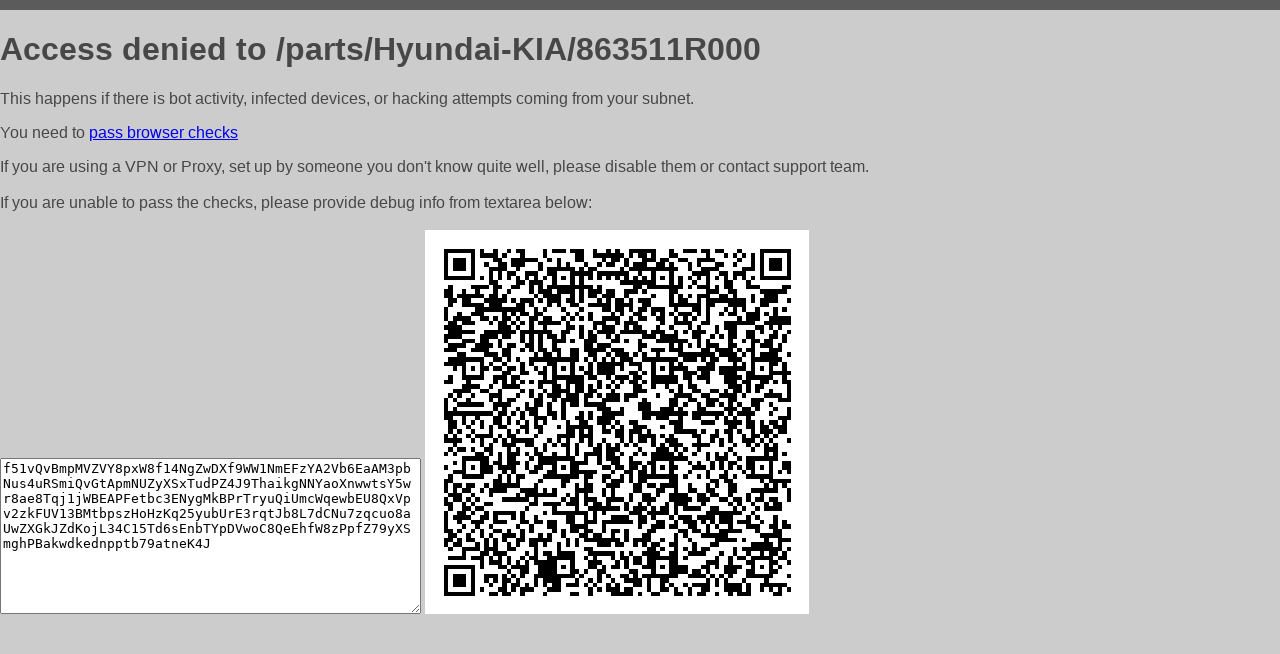

--- FILE ---
content_type: text/html; charset=utf-8
request_url: http://alpex71.ru/parts/Hyundai-KIA/863511R000
body_size: 1119
content:
<!DOCTYPE html PUBLIC "-//W3C//DTD HTML 4.01//EN">
<html>
<head>
    <meta http-equiv="content-type" content="text/html; charset=utf-8" />
	<meta name="ROBOTS" content="NOINDEX, NOFOLLOW" />
	<meta http-equiv="Cache-control" content="no-cache, must-revalidate" />
    <title>Access Denied</title>
  <style type="text/css">
 body {
      font-family: Arial, sans-serif;
      font-size: 100%;
      background: #CCCCCC;
      border-top: 10px solid #5B5B5B;
      padding: 0;
      margin:0;
      color:#474747;
  }
  </style>
</head>
<body>
    <h1>Access denied to /parts/Hyundai-KIA/863511R000 </h1>
<p>This happens if there is bot activity, infected devices, or hacking attempts coming from your subnet.<br>
<p>You need to <a href="https://check81673.nodacdn.net/?bl-info=[base64]">pass browser checks</a><br>
<p>If you are using a VPN or Proxy, set up by someone you don't know quite well, please disable them or
contact support team.<br><br>
If you are unable to pass the checks, please provide debug info from textarea below:<br><br>
<textarea cols=50 rows=10 readonly>[base64]</textarea>
<img src="/.abcp-show-bimg/[base64]">
<br>
</p>
<p>
<!--You can also try <a href="https://geoinfo.cpv1.pro/lmnb5ZR9f2bRK8F8D4b/autocheck.dyn?blre=2&wmdrastf=hC5BctqmT2P&supinfo=[base64]">to
 pass an automatic check</a> but with no guarantee.</p> -->
</body>
</html>
